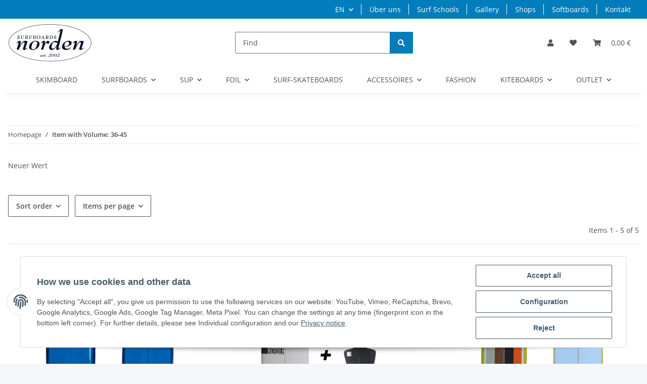

--- FILE ---
content_type: text/css
request_url: https://norden-surfboards.com/templates/NOVAChild/themes/my-nova/custom.css?v=5.2.4
body_size: 684
content:
.summersale {
    color: red;
    text-shadow: -1px -1px 0 #000, 1px -1px 0 #000, -1px 1px 0 #000, 1px 1px 0 #000;
}

/*Filter*/

.thumbnail > img, .theme-default .nivoSlider img, .banner .img-responsive {
    filter: grayscale(1) contrast(100%);
    mix-blend-mode: luminosity;
    margin: 0;
}

/*Logo - Navbar - */

.consent-btn-tertiary:hover {
    background-color: #fff;
    border-color: #007dba;
    color: #007dba;
}

.consent-btn-tertiary {
    background-color: #007dba;
    border-color: #007dba;
    color: #fff;
}


div#header-top-bar {
    background-color: #007dba;
    color: #fff;
}

/* div#header-top-bar a {
    color: #fff;
} */

#header-top-bar a:not(.dropdown-item):not(.btn) {
	color: #fff; }

#header-top-bar a:hover:not(.dropdown-item):not(.btn) {
    color: #000;
}

.btn-secondary {
    color: #fff;
    background-color: #007dba;
    border-color: #007dba;
    box-shadow: none;
}

.img-responsive-height {
    margin-top: 10px;
    max-height: 100%;
    width: auto;
}

.special-price {
    color: #ff0000;
}

.nordenfilter {
    filter: grayscale(1) contrast(100%);
    mix-blend-mode: luminosity;
    margin: 0;
    }

.nordenfilter:hover {
    filter: sepia(80%);
    }

#footer #copyright {
    background-color: #007dba;
    color: #f5f7fa;
    margin-top: 1rem;
}

.starttext {
  display: flex;
  align-items: center;
  justify-content: center;
}

.alert-success {
    color: #fff;
    background-color: #007dba;
    border-color: #007dba;
}

.news-container {
  position: relative;
  display: inline-block;
  box-shadow: rgba(0, 0, 0, 0.16) 0px 2px 5px 0px,
    rgba(0, 0, 0, 0.12) 0px 2px 10px 0px;
}
.news-container .news-overlay {
  position: absolute;
  top: 0;
  left: 0;
  width: 100%;
  height: 100%;
  background: rgb(33, 212, 253);
  opacity: 0;
  transition: opacity 500ms ease-in-out;
}
.news-container:hover .news-overlay {
  opacity: 1;
}
.news-overlay span {
  position: absolute;
  top: 50%;
  left: 50%;
  transform: translate(-50%, -50%);
  color: #fff;
  margin: -5px -20px;
}
